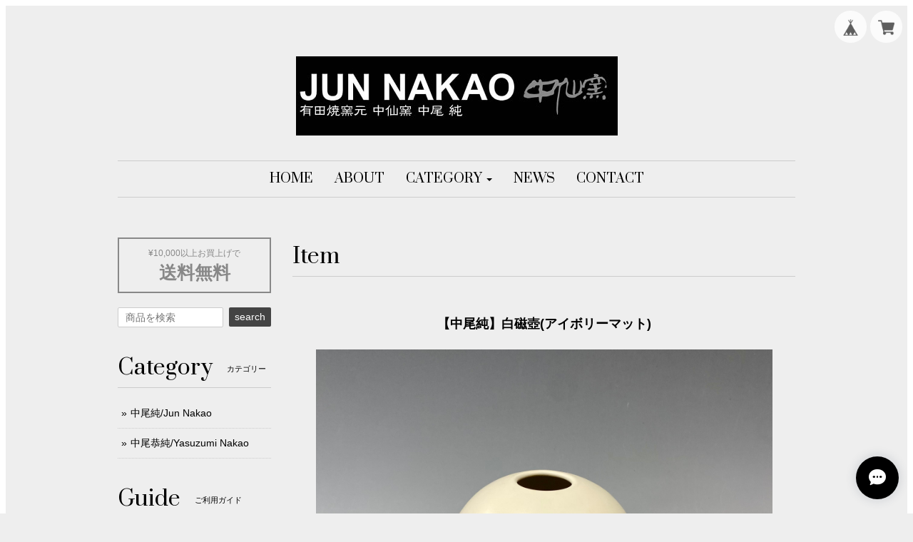

--- FILE ---
content_type: text/html; charset=UTF-8
request_url: https://www.nakaojun.com/items/73696928/reviews?format=user&score=&page=1
body_size: 276
content:
				<li class="review01__listChild">
			<figure class="review01__itemInfo">
				<a href="/items/29162440" class="review01__imgWrap">
					<img src="https://baseec-img-mng.akamaized.net/images/item/origin/941df21814f6970ee3b9c04754f79deb.jpg?imformat=generic&q=90&im=Resize,width=146,type=normal" alt="【中尾恭純】白磁竹型湯呑(小)" class="review01__img">
				</a>
				<figcaption class="review01__item">
					<i class="review01__iconImg ico--good"></i>
					<p class="review01__itemName">【中尾恭純】白磁竹型湯呑(小)</p>
										<time datetime="2025-11-29" class="review01__date">2025/11/29</time>
				</figcaption>
			</figure><!-- /.review01__itemInfo -->
								</li>
				<li class="review01__listChild">
			<figure class="review01__itemInfo">
				<a href="/items/29243226" class="review01__imgWrap">
					<img src="https://baseec-img-mng.akamaized.net/images/item/origin/5b679a72eb2e939ab11c1d50d34148aa.jpg?imformat=generic&q=90&im=Resize,width=146,type=normal" alt="【中尾純】青白磁線段碗(大)" class="review01__img">
				</a>
				<figcaption class="review01__item">
					<i class="review01__iconImg ico--good"></i>
					<p class="review01__itemName">【中尾純】青白磁線段碗(大)</p>
										<time datetime="2022-05-19" class="review01__date">2022/05/19</time>
				</figcaption>
			</figure><!-- /.review01__itemInfo -->
								</li>
				<li class="review01__listChild">
			<figure class="review01__itemInfo">
				<a href="/items/29222388" class="review01__imgWrap">
					<img src="https://baseec-img-mng.akamaized.net/images/item/origin/a222b4e5e6c886a65fff79362f357d10.jpg?imformat=generic&q=90&im=Resize,width=146,type=normal" alt="【中尾純】白磁面取線彫ぐい呑(縦)" class="review01__img">
				</a>
				<figcaption class="review01__item">
					<i class="review01__iconImg ico--good"></i>
					<p class="review01__itemName">【中尾純】白磁面取線彫ぐい呑(縦)</p>
										<time datetime="2021-11-24" class="review01__date">2021/11/24</time>
				</figcaption>
			</figure><!-- /.review01__itemInfo -->
						<p class="review01__comment">素晴らしいです！</p>
								</li>
				<li class="review01__listChild">
			<figure class="review01__itemInfo">
				<a href="/items/29222465" class="review01__imgWrap">
					<img src="https://baseec-img-mng.akamaized.net/images/item/origin/6bd5b2c23688653ec3bb5c3d637ca62f.jpg?imformat=generic&q=90&im=Resize,width=146,type=normal" alt="【中尾純】青白磁面取線彫ぐい呑(縦)" class="review01__img">
				</a>
				<figcaption class="review01__item">
					<i class="review01__iconImg ico--good"></i>
					<p class="review01__itemName">【中尾純】青白磁面取線彫ぐい呑(縦)</p>
										<time datetime="2021-10-26" class="review01__date">2021/10/26</time>
				</figcaption>
			</figure><!-- /.review01__itemInfo -->
								</li>
		